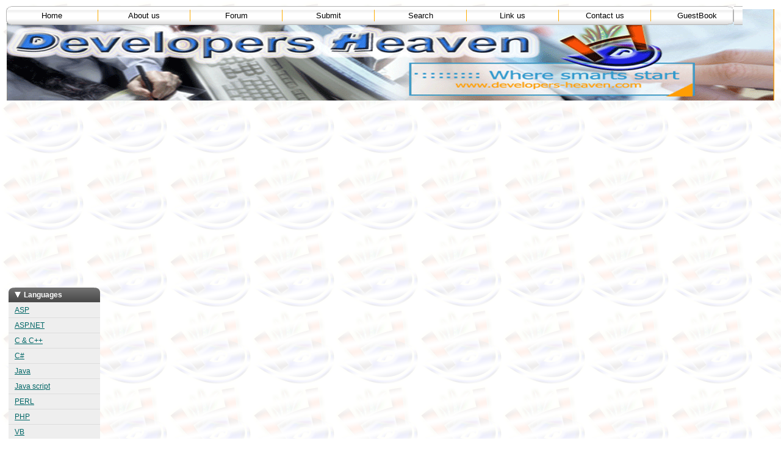

--- FILE ---
content_type: text/html; charset=UTF-8
request_url: http://developers-heaven.net/display_source_code.php?id=90
body_size: 8340
content:
 

<!DOCTYPE html PUBLIC "-//W3C//DTD XHTML 1.0 Transitional//EN" "http://www.w3.org/TR/xhtml1/DTD/xhtml1-transitional.dtd">
<html xmlns="http://www.w3.org/1999/xhtml">
<head>

<meta http-equiv="Content-Type" content="text/html; charset=iso-8859-1" />
<title>PERL Source Code - Guestbooks - Custom CGI Guest Book - Developers Heaven - Free source code and programming tools</title>



<META NAME="keywords" CONTENT="PHP, C#, ASP, ASP.NET, Java ,Java Script, SQL server, 2005,2008,2000, MYSQL, VB,free, code, script, c++,vb6, vb.net,ajax">
<META NAME="description" CONTENT="Developers Heaven Free source code scripts and programming tools PHP, C# ASP.NET,Java Script, SQL server, 2005-8,2000, MYSQL, c++,vb6, vb.net,ajax">


<link rel="SHORTCUT ICON" href="favicon.ico"/>
<link rel="stylesheet" type="text/css" href="sdmenu/sdmenu.css" />
	<script type="text/javascript" src="sdmenu/sdmenu.js">
	</script>
	<script type="text/javascript">
	var myMenu;
	window.onload = function() {
		myMenu = new SDMenu("my_menu");
		myMenu.init();
	};
	</script>
	
<link rel="stylesheet" type="text/css" href="style.css" />	

<script async src="https://pagead2.googlesyndication.com/pagead/js/adsbygoogle.js?client=ca-pub-9069012294030304"
     crossorigin="anonymous"></script>
</head>

<body>

<table width="100%" border="0">

   <tr>
    <td colspan="3"><script type="text/javascript" src="milonic_src.js"></script> 
<script type="text/javascript" src="mmenudom.js"></script> 
<script type="text/javascript" src="menu_data.js"></script>
<font color="#FFFFFF" class="stylemenu">
<a href="http://www.milonic.com/" >DHTML JavaScript Menu By Milonic</a></font></td>
  </tr>
  <tr>
    <td colspan="3"><img src="banner2.gif" width="100%" height="150" /></td>
  </tr>
    <tr>
    <td width="10%" valign="top"><table align="left" border="0" width="100%">
		<tr><td>
				<div style="float: left" id="my_menu" class="sdmenu">
      <div>
        <span>Languages</span>
		<a href="search.php?language=53&langcheck=1">ASP</a><a href="search.php?language=54&langcheck=1">ASP.NET</a><a href="search.php?language=101&langcheck=1">C & C++</a><a href="search.php?language=2&langcheck=1">C#</a><a href="search.php?language=1&langcheck=1">Java</a><a href="search.php?language=52&langcheck=1">Java script</a><a href="search.php?language=55&langcheck=1">PERL</a><a href="search.php?language=51&langcheck=1">PHP</a><a href="search.php?language=102&langcheck=1">VB</a><a href="search.php?language=3&langcheck=1">VB.NET</a>      </div>
      <div>
        <span>CodesCategories</span>
       <a href="search.php?categories=59&catcheck=1">Auctions</a><a href="search.php?categories=54&catcheck=1">Browsers</a><a href="search.php?categories=22&catcheck=1">Calendars</a><a href="search.php?categories=58&catcheck=1">Chat Scripts</a><a href="search.php?categories=18&catcheck=1">Component & Controls</a><a href="search.php?categories=6&catcheck=1">Content Management</a><a href="search.php?categories=60&catcheck=1">Cookies</a><a href="search.php?categories=11&catcheck=1">Countdowns</a><a href="search.php?categories=8&catcheck=1">Database Tools</a><a href="search.php?categories=12&catcheck=1">Database-Related</a><a href="search.php?categories=4&catcheck=1">Date and Time</a><a href="search.php?categories=21&catcheck=1">Developing & Algorithms</a><a href="search.php?categories=9&catcheck=1">Email Systems</a><a href="search.php?categories=16&catcheck=1">Error Handling</a><a href="search.php?categories=15&catcheck=1">Events & Delegates</a><a href="search.php?categories=10&catcheck=1">File Manipulation</a><a href="search.php?categories=53&catcheck=1">Form Processing</a><a href="search.php?categories=3&catcheck=1">Graphs and Charts</a><a href="search.php?categories=52&catcheck=1">Guestbooks</a><a href="search.php?categories=13&catcheck=1">Image Effects</a><a href="search.php?categories=1&catcheck=1">Image Manipulation</a><a href="search.php?categories=14&catcheck=1">Miscellaneous</a><a href="search.php?categories=20&catcheck=1">Networking</a><a href="search.php?categories=19&catcheck=1">Programming concepts</a><a href="search.php?categories=23&catcheck=1">Randomizing</a><a href="search.php?categories=56&catcheck=1">Redirection</a><a href="search.php?categories=55&catcheck=1">Site Navigation</a><a href="search.php?categories=7&catcheck=1">String & Variables</a><a href="search.php?categories=5&catcheck=1">Tests and Quizzes</a><a href="search.php?categories=57&catcheck=1">Text Effects</a><a href="search.php?categories=2&catcheck=1">User Authentication</a><a href="search.php?categories=17&catcheck=1">User Management</a><a href="search.php?categories=51&catcheck=1">Web Fetching</a>      </div>
      <div class="collapsed">
        <span>Tools</span>
        <a href="tools-search.php?MajorCategory=1&MajorCatcheck=1">Web developing</a>
        <a href="tools-search.php?MajorCategory=2&MajorCatcheck=1">Desktop developing</a>
      </div>
      <div class="collapsed">
        <span>Tools Categories</span>
      	<a href="tools-search.php?categories=3&catcheck=1">Coders & Programmers</a><a href="tools-search.php?categories=1&catcheck=1">Compilers & Interpreters</a><a href="tools-search.php?categories=5&catcheck=1">Database Management</a><a href="tools-search.php?categories=2&catcheck=1">Icons</a><a href="tools-search.php?categories=4&catcheck=1">Miscellaneous</a><a href="tools-search.php?categories=6&catcheck=1">Script and Text Editors</a>      </div>
   </div>				</td>
				</tr>
				<tr><td align="center"> 
						</td></tr>
<tr><td align="center"></td></tr>
				</table></td>
    <td valign="top">
		<table align="center" width="100%" border="0">
			<tr><td><script type="text/javascript"><!--
google_ad_client = "pub-9069012294030304";
/* 728x90, DevRedBanner created 4/5/08 */
google_ad_slot = "4680563255";
google_ad_width = 728;
google_ad_height = 90;
//-->
</script>
<script type="text/javascript"
src="http://pagead2.googlesyndication.com/pagead/show_ads.js">
</script></td>
			<td  valign="top" align="right"  rowspan="7" ><table align="center" width="100%" border="0">
						<tr><td valign="top">
	  <script type="text/javascript"><!--
google_ad_client = "pub-9069012294030304";
/* 120x600, SideDevRedcreated 4/5/08 */
google_ad_slot = "4459208052";
google_ad_width = 120;
google_ad_height = 600;
//-->
</script>
<script type="text/javascript"
src="http://pagead2.googlesyndication.com/pagead/show_ads.js">
</script>	  
	</td></tr>
						<tr><td align="center">
							
				
					<font size="2">	
   <a HREF="http://get-ip-free.developers-heaven.net" TARGET="_new">
   Get your IP address and country for Free!</A>
   <br/>
   <a href="http://online-holy-bible-study.developers-heaven.net" TARGET="_new">Free Online Holy Bilble study</a>
	  <br />


 <a HREF="http://free-web-directory.developers-heaven.net" TARGET="_new">
   Double your web site visitors add your for Free!</A>
   <br/>
	  </font>
	  
	  
	  <form method="get" action="http://tech.groups.yahoo.com/subscribe/developers-Heaven">
<table cellspacing="0" cellpadding="2" border="0">
  <tr>
    <td align="center">
      <em>Subscribe to our Newsletters </em>    </td>
  </tr>
  <tr>
    <td>
      <input type="text" name="user" value="enter email address" size="15">
      <input name="submit" type="submit" value="Join" />    </td>
    </tr>
 </table>
</form>

	  
</td></tr>

		<tr><td align="center">
</td></tr>
							</table>	</td></tr>
			<tr>
			<td><script type="text/javascript"><!--
google_ad_client = "pub-9069012294030304";
/* 728x15, DevLinksRedcreated 4/5/08 */
google_ad_slot = "1268707189";
google_ad_width = 728;
google_ad_height = 15;
//-->
</script>
<script type="text/javascript"
src="http://pagead2.googlesyndication.com/pagead/show_ads.js">
</script></td>
			</tr>
			<tr><td><!--My contentes --> 
			
			<table border="0" width="100%">
<tr><td><center><font color="#3366FF" size="5">Custom CGI Guest Book - PERL Source Code - Guestbooks</font></center></td></tr>
<tr>
<td>
	<table border="0" width="100%">
		<tr>
			<td>Programming Language:</td>
			<td>PERL</td>
		</tr>
		<tr>
			<td>Category:</td>
			<td>Guestbooks</td>
		</tr>
		<tr>
			<td>Title:</td>
			<td>Custom CGI Guest Book</td>
		</tr>
		<tr>
			<td>Author:</td>
			<td>Custom cgi</td>
		</tr>
		<tr>
			<td>Posted by:</td>
			<td>

--- FILE ---
content_type: text/html; charset=utf-8
request_url: https://www.google.com/recaptcha/api2/aframe
body_size: 267
content:
<!DOCTYPE HTML><html><head><meta http-equiv="content-type" content="text/html; charset=UTF-8"></head><body><script nonce="dcjI4K_9xKqupMw5U_GSig">/** Anti-fraud and anti-abuse applications only. See google.com/recaptcha */ try{var clients={'sodar':'https://pagead2.googlesyndication.com/pagead/sodar?'};window.addEventListener("message",function(a){try{if(a.source===window.parent){var b=JSON.parse(a.data);var c=clients[b['id']];if(c){var d=document.createElement('img');d.src=c+b['params']+'&rc='+(localStorage.getItem("rc::a")?sessionStorage.getItem("rc::b"):"");window.document.body.appendChild(d);sessionStorage.setItem("rc::e",parseInt(sessionStorage.getItem("rc::e")||0)+1);localStorage.setItem("rc::h",'1768788251706');}}}catch(b){}});window.parent.postMessage("_grecaptcha_ready", "*");}catch(b){}</script></body></html>

--- FILE ---
content_type: text/css
request_url: http://developers-heaven.net/sdmenu/sdmenu.css
body_size: 991
content:
div.sdmenu {
	width: 150px;
	font-family: Arial, sans-serif;
	font-size: 12px;
	padding-bottom: 10px;
	background: url(bottom.gif) no-repeat  right bottom;
	color: #fff;
}
div.sdmenu div {
	background: url(title.gif) repeat-x;
	overflow: hidden;
}
div.sdmenu div:first-child {
	background: url(toptitle.gif) no-repeat;
}
div.sdmenu div.collapsed {
	height: 25px;
}
div.sdmenu div span {
	display: block;
	padding: 5px 25px;
	font-weight: bold;
	color: white;
	background: url(expanded.gif) no-repeat 10px center;
	cursor: default;
	border-bottom: 1px solid #ddd;
}
div.sdmenu div.collapsed span {
	background-image: url(collapsed.gif);
}
div.sdmenu div a {
	padding: 5px 10px;
	background: #eee;
	display: block;
	border-bottom: 1px solid #ddd;
	color: #066;
}
div.sdmenu div a.current {
	background : #DAF1FE;
}
div.sdmenu div a:hover {
	background : #FF9933 url(linkarrow.gif) no-repeat right center;
	color: #DAF1FE;
	text-decoration: none;
}


--- FILE ---
content_type: text/css
request_url: http://developers-heaven.net/style.css
body_size: 657
content:
<style type="text/css">
<!--
/* Normal, standard links. */
a 
{
	color: #FF9900;
	text-decoration: underline;
}
a:link
{
	color: #FF9900;
	text-decoration: underline;
}
a:visited
{
	color: #66CCFF;
	text-decoration: underline;
}
a:hover
{
	color: #00CC00;
	text-decoration:  underline;
}

/* Navigation links - for the link tree. */
.nav, .nav:link, .nav:visited
{
	color: #000000;
	text-decoration: none;
}
a.nav:hover
{
	font-weight: bold;
	color: #cc3333;
	text-decoration: underline;
}
body {
	background-image: url(background2.gif);
	font-size:12px;
	}
.stylemenu {
	max-height:none;
	font-size: xx-small;
	color:#FFFFFF;
	display: none;
}
-->
</style>

--- FILE ---
content_type: application/javascript
request_url: http://developers-heaven.net/mmenudom.js
body_size: 31178
content:
/*

Milonic DHTML Menu - JavaScript Website Navigation System.
Version 5.774 - Built: Wednesday May 23 2007 - 16:17
Copyright 2007 (c) Milonic Solutions Limited. All Rights Reserved.
This is a commercial software product, please visit http://www.milonic.com/ for more information.
See http://www.milonic.com/license.php for Commercial License Agreement
All Copyright statements must always remain in place in all files at all times
*******  PLEASE NOTE: THIS IS NOT FREE SOFTWARE, IT MUST BE LICENSED FOR ALL USE  ******* 

License Number: 1000 for Unlicensed

*/


function _p1(t){if(t._itemRef!=_itemRef)h$(t._itemRef)}function $P($){clearTimeout($);return _n}$a="";$7=0;$8=0;function _DC(){if(!_W.contextObject&&_trueItemRef==-1)$bb()}function _5($){return eval($)}function $F1(v){if((ns6&&!ns60)&&_M[14]=="fixed"){var p=$D(v);$E(v,p[0]-_sT,p[1]-_sL)}}function gMY(e){$a="";if(ns6){X_=e.pageX;Y_=e.pageY;$a=e.target.id}else{e=event;X_=e.clientX;Y_=e.clientY}if(!op&&_d.all&&_dB){X_+=_dB.scrollLeft;Y_+=_dB.scrollTop;if(IEDtD&&!mac){Y_+=_sT;X_+=_sL;}}$r();if(inDragMode){var g=$c($O+DragLayer);$E(g,Y_-DragY,X_-DragX);if(ie55){g=$c("iFM"+_m[DragLayer].ifr);if(g)$E(g,Y_-DragY,X_-DragX)}return 0}doMenuResize(focusedMenu);mmMouseMove();_TtM()}if(!_W.disableMouseMove)_d.onmousemove=gMY;_dC=_DC;if(_d.onmousedown)_dC=_dC+_d.onmousedown;_d.onmousedown=_dC;_TbS="<table class=milonictable border=0 cellpadding=0 cellspacing=0 style='line-height:normal;padding:0px' ";function $E(g,t,l,h,w){_px="px";var s=g.style;if(w<0)w=0;if(h<0)h=0;if(w+" "==$u)w=_n;if(h+" "==$u)h=_n;if(op){_px="";if(w!=_n)s.pixelWidth=w;if(h!=_n)s.pixelHeight=h}else{if(w!=_n)s.width=w+_px;if(h!=_n)s.height=h+_px;}if(!isNaN(t)&&t!=_n)s.top=t+_px;if(!isNaN(l)&&l!=_n)s.left=l+_px}function $D(g){if(!g)return;var h,w,o,t,l;h=g.offsetHeight;w=g.offsetWidth;if(op5){h=g.style.pixelHeight;w=g.style.pixelWidth}o=g;t=0;l=0;while(o!=_n){t+=o.offsetTop;l+=o.offsetLeft;o=o.offsetParent}if(sfri){l-=$8;t-=$7}if(mac&&_dB){_mcdb=_dB.currentStyle;_mcf=_mcdb.marginTop;if(_mcf)t=t+$pU(_mcf);_mcf=_mcdb.marginLeft;if(_mcf)l=l+$pU(_mcf)}return(new Array(t,l,h,w))}$4="return 0";if(ie55)$4="try{if(ap.filters){return 1}}catch(e){}";_d.write("<"+"script>function $9(ap){"+$4+"}<"+"/script>");function $2(g,m){var s,f,i,x;if($9(g)){s=g.style;f=(s.visibility==$6)?_m[m][16]:_m[m][15];if(f){if(g.filters[0])g.filters[0].stop();i="";i="FILTER:";f=f.split(";");for(x=0;x<f.length;x++){i+=" progid:DXImageTransform.Microsoft."+f[x];if($tU(_nv).indexOf("MSIE 5.5")>0)x=_aN;}s.filter=i;g.filters[0].apply();}}}function $3(g,m){if($9(g)){_flt=(g.style.visibility==$6)?_m[m][15]:_m[m][16];if(_flt)g.filters[0].play()}}function $Y(_mD,v){var o,s,X;o=$c($O+_mD);if(!o)return;s=o.style;_m[_mD][22]=o;if(v){M_hideLayer(_mD,v);X=_mLt*_fLm.length+" ";if(_kLm!=Math.ceil(X.substr(0,10)))_mi=[];if(!_startM)_m[_mD][23]=1;if((_W.C$!=1&&!_m[_mD][7])||(_m[_mD][7]==0&&_ofMT==1))return;if(s.visibility!=$6){$2(o,_mD);if(!_m[_mD][27])s.zIndex=_zi;else s.zIndex=_m[_mD][27];s.visibility=$6;$3(o,_mD);$V(_mD,1);mmVisFunction(_mD,v);if(!_m[_mD][7])_m[_mD][21]=_itemRef;$mD++}}else{if(_m[_mD][21]>-1&&_itemRef!=_m[_mD][21])d$(_m[_mD][21]);if(ns6||s.visibility==$6){if(!(ie||op7)&&_m[_mD][13]==$_O)s.overflow=$5;hmL(_mD);$V(_mD,0);mmVisFunction(_mD,v);$2(o,_mD);s.visibility=$5;if(!ie)s.top="-9999px";$3(o,_mD);$mD--}_m[_mD][21]=-1}}function $Z(){var g,a,M;if(inEditMode)return;g=arguments;if(t_>-1)d$(t_,1);t_=-1;_oMT=$P(_oMT);for(a=0;a<_m.length;a++){M=_m[a];if(M&&!M[7]&&!M[10]&&g[0]!=a){$Y(a,0);M_hideLayer(a,0)}else{hmL(a)}}_zi=_WzI;_itemRef=-1;$j=-1;if(_W.resetAutoOpen)_ocURL()}function $d(v){if(v+" "==$u)return-1;return _mi[v][0]}function $e(v){var t,x;t=$d(v);if(t==-1)return-1;for(x=0;x<_mi.length;x++)if(_mi[x]&&_mi[x][3]==_m[t][1])return _mi[x][0]}_mLt=100;function $f(v){var t,x;t=$d(v);if(t==-1)return-1;for(x=0;x<_mi.length;x++)if(_mi[x][3]==_m[t][1])return x}function $h(v){v=$tL(v);for(var x=0;x<_m.length;x++)if(_m[x]&&v==_m[x][1])return x}_mot=0;function e$(){var g,i,I,b;g=arguments;i=g[0];I=_mi[i];if(I[96])return;$G=$c("mmlink"+I[0]);hrs=$G.style;_lnk=$c("lnk"+i);if(I[42]&&g[1])_5(I[42]);if((I[34]=="header"&&!I[2])||I[34]=="form"){$c($O+I[0]).onselectstart=_n;hrs.visibility=$5;return}_mot=$P(_mot);u_=$c("el"+i);if(u_.e$==1){$E($G,u_.t,u_.l,u_.h,u_.w);hrs.visibility=$6;return}u_.e$=1;$y=_m[I[0]];if(!$y[9]&&mac){$1A=$D($c("pTR"+i));if(!$1A)$1A=$D(u_)}else $1A=$D(u_);_pm=$c($O+I[0]);k_=$D(_pm);if(_pm.style.visibility!=$6)_pm.style.visibility=$6;if($G){$G._itemRef=i;$G.href=_jv;$G.target="_self";if(I[34]!="disabled"){if(sfri)$G.href=_n;if(I[2])$G.href=I[2];$G.title="";if(I[76])$G.title=I[76];if(I[57])$G.href=_jv;else if(I[35])$G.target=I[35];hrs.visibility=$6}hrs.zIndex=1;if(I[34]=="html"){hrs.zIndex=-1;hrs=u_.style}if((I[86]||I[34]=="dragable")&&inDragMode==0){if(_lnk)_lnk.href=_jv;drag_drop(I[0],i);hrs.zIndex=-1}if(u_.pt!=k_[0]||u_.pl!=k_[1]||u_.ph!=k_[2]||u_.pw!=k_[3]){_bwC=0;if(!$G.border&&$G.border!=I[25]){hrs.border=I[25];$G.border=I[25];$G.C=$pU(hrs.borderTopWidth)*2}if($G.C)_bwC=$G.C;b=_m[I[0]][6][65];v_=0;if(mac)if(_m[I[0]][12])v_=_m[I[0]][12];if(konq||sfri||_OpV)v_-=b;u_.t=$1A[0]-k_[0]+v_;u_.l=$1A[1]-k_[1]+v_;if(ff15&&_m[I[0]][13]==$_O){u_.t=u_.t+(b);u_.l=u_.l+(b)}if(!IEDtD&&ie)_bwC=0;u_.h=$1A[2]-_bwC;u_.w=$1A[3]-_bwC;u_.pt=k_[0];u_.pl=k_[1];u_.ph=k_[2];u_.pw=k_[3]}$E($G,u_.t,u_.l,u_.h,u_.w)}_Cr=(ns6)?_n:"";hrs.cursor=_Cr;if(I[59]){if(I[59]=="hand"&&ns6)I[59]="pointer";hrs.cursor=I[59]}if(I[32]&&I[29])$c("_img"+i).src=I[32];if(I[3]&&I[3]!="M_doc*"&&I[24]&&I[48])$c("simg"+i).src=I[48];if(_lnk&&!l_){_lnk.oC=_lnk.style.color;if(I[6])_lnk.style.color=I[6];if(I[26])_lnk.style.textDecoration=I[26]}if(I[53]){u_.className=I[53];if(_lnk)_lnk.className=I[53]}if(!l_)if(I[5])u_.style.background=I[5];l_=0;if(I[1]&&I[47])u_.style.backgroundImage="url("+I[47]+")";if(I[110]){b=$c("li108"+i);if(I[1]&&b)b.src=I[110]}if(I[111]){b=$c("ri109"+i);if(I[1]&&b)b.src=I[111]}if(I[71]&&I[90]){if($c("sep"+i))$c("sep"+i).style.backgroundImage="url('"+I[90]+"')"}if(!mac){if(I[44])_lnk.style.fontWeight="bold";if(I[45])_lnk.style.fontStyle="italic"}}_kLm=_5($qe("6C4E756D"));function d$(){var g,i,I,n;g=arguments;i=g[0];if(i==-1)return;u_=$c("el"+i);if(!u_)return;if(u_.e$==0)return;u_.e$=0;_trueItemRef=-1;_gs=u_.style;I=_mi[i];_tI=$c("_img"+i);if(_tI&&I[29])_tI.src=I[29];if(I[3]&&I[24]&&I[48])$c("simg"+i).src=I[24];_lnk=$c("lnk"+i);if(_lnk){if(_startM||op||sfri)_lnk.oC=I[8];if(I[34]!="header")_lnk.style.color=_lnk.oC;if(I[26])_lnk.style.textDecoration="none";if(I[33])_lnk.style.textDecoration=I[33]}if(I[54]){u_.className=I[54];if(_lnk)_lnk.className=I[54]}if(I[7])_gs.background=I[7];if(I[9])_gs.border=I[9];if(I[46])_gs.backgroundImage="url("+I[46]+")";if(I[108]){b=$c("li108"+i);if(I[1]&&b)b.src=I[108]}if(I[109]){b=$c("ri109"+i);if(I[1]&&b)b.src=I[109]}if(I[71]){s_I=$c("sep"+i);if(s_I)s_I.style.backgroundImage="url("+I[71]+")"}if(!mac){n="normal";if(I[44]&&(I[14]==n||!I[14]))_lnk.style.fontWeight=n;if(I[45]&&(I[13]==n||!I[13]))_lnk.style.fontStyle=n}}function $1C(v){for(var a=0;a<v.length;a++){if(v[a]!=$m){_m3=_m[v[a]];if(_m3&&!(_m3[7]))$Y(v[a],0)}}}function f$(){_st=-1;_en=_sm.length;_mm=_iP;if(_iP==-1){if(_sm[0]!=$j)return _sm;_mm=$j}for(_b=0;_b<_sm.length;_b++){if(_sm[_b]==_mm)_st=_b+1;if(_sm[_b]==$m)_en=_b}if(_st>-1&&_en>-1){_tsm=_sm.slice(_st,_en)}return _tsm}function _cm3(){_tar=f$();$1C(_tar);for(_b=0;_b<_tar.length;_b++){if(_tar[_b]!=$m)_sm=_p8(_sm,_tar[_b])}}function $r(){_dB=_d.body;if(!_dB)return;$7=_dB.offsetTop;$8=_dB.offsetLeft;if(!op&&_d.all){_mc=_dB;if(IEDtD&&!mac&&!op7)_mc=_d.documentElement;if(!_mc)return;_bH=_mc.clientHeight;_bW=_mc.clientWidth;_sT=_mc.scrollTop;_sL=_mc.scrollLeft;if(konq)_bH=_W.innerHeight}else{_bH=_W.innerHeight;_bW=_W.innerWidth;if(ns6&&_d.documentElement.offsetWidth!=_bW)_bW=_bW-16;_sT=self.scrollY;_sL=self.scrollX;if(op){_sT=_dB.scrollTop;_sL=_dB.scrollleft}}}_fLm=_5($qe("6C55524C"));function $W(i){var I=_mi[i];if(I[3]){_p6=I[39];I[39]=0;_oldMD=_menuOpenDelay;_menuOpenDelay=0;_gm=$c($O+$h(I[3]));_ofMT=1;if(_gm.style.visibility==$6&&I[40]){$Y($h(I[3]),0);e$(i)}else{h$(i)}_menuOpenDelay=_oldMD;I[39]=_p6}else{if(I[2]&&I[39])_5(I[2])}}function $x(v){var vv=0;if(v)vv=v;if(isNaN(v)&&v.indexOf("offset=")==0)vv=$pU(v.substr(7,99));return vv}function popup(){_itemRef=-1;var g=arguments;_MT=$P(_MT);_oMT=$P(_oMT);if(g[0]){$m=$h(g[0]);if($m>=0&&!_m[$m].tooltip)$Z($m);_M=_m[$m];if(!_M)return;if(!_M[23])g$($m);_tos=0;if(g[2])_tos=g[2];_los=0;if(g[3])_los=g[3];_gm=$c($O+$m);if(!g[1]&&(_M[2]||_M[3])){_tP=_n;_lT=_n;if(!isNaN(_M[2]))_tP=_M[2];if(!isNaN(_M[3]))_lT=_M[3];$E(_gm,_tP,_lT)}_sm[_sm.length]=$m;$pS=0;if(!_startM&&_M[13]==$_O)$pS=1;if(g[1]){if(!_gm)return;j_=$D(_gm);if(g[1]==1){if(_M[2])if(isNaN(_M[2]))_tos=$x(_M[2]);else{_tos=_M[2];Y_=0}if(_M[3])if(isNaN(_M[3]))_los=$x(_M[3]);else{_los=_M[3];X_=0}if(!_M[25]){if(Y_+j_[2]+16>(_bH+_sT))_tos=_bH-j_[2]-Y_+_sT-16;if(X_+j_[3]>(_bW+_sL))_los=_bW-j_[3]-X_+_sL-6}$E(_gm,Y_+_tos,X_+_los)}else{_po=$c(g[1]);k_=$D(_po);if(!_M[25]){if(!$pS)if(k_[0]+j_[2]+16>(_bH+_sT))_tos=_bH-j_[2]-k_[0]+_sT-16;if(k_[1]+j_[3]>_bW+_sL)_los=_bW-j_[3]-k_[1]+_sL-2}_ttop=(k_[0]+k_[2]+$x(_M[2])+_tos)+$7;$E(_gm,_ttop,(k_[1]+$x(_M[3])+_los));if(g[4])_M.ttop=_ttop}$F1(_gm)}_oldbH=-1;_zi=_zi+1;_oMT=$P(_oMT);_moD=(g[5])?g[5]:0;if($pS)$1($m);if(!_startM)_StO("$Y("+$m+",1)",_moD);_M[21]=-1}}function popdown(){_ofMT=1;_MT=_StO("$Z()",_menuCloseDelay);_oMT=$P(_oMT)}function g$(m){if(op5||op6)return;if(_W.buildAfterLoad)createNewMenu(m);_gm=$c($O+m);if(!_gm)return;if(!_m[m][23])$E(_gm,-9999);_it=o$(m,0);_mcnt--;_gm.innerHTML=_it;$z(m)}$j=-1;function h$(i){var I,_M;if(_itemRef>-1&&_itemRef!=i)hmL(_mi[_itemRef][0]);I=_mi[i];if(!I[65])I[65]=0;I[3]=$tL(I[3]);_mopen=I[3];$m=$h(_mopen);_M=_m[$m];if(_M){if(_M[21]>-1&&_M[21]!=i)d$(_M[21]);_M[21]=i}if(I[34]=="ToolTip")return;if(!I||_startM||inDragMode)return;$y=_m[I[0]];_MT=$P(_MT);if(_m[I[0]][7]&&$j!=I[0]&&!inEditMode){hmL($j);$1C(_sm);_oMT=$P(_oMT);_sm=[];if(!_W.resetAutoOpen)_DC()}if(_M&&!_M[23]&&_mopen)g$($m);if(t_>-1){_gm=0;if(I[3]){_gm=$c($O+$h(I[3]));if(_gm&&_gm.style.visibility==$6&&i==t_){e$(i,1);return}}if(t_!=i)k$(t_);_oMT=$P(_oMT)}_cMT=$P(_cMT);$m=-1;_itemRef=i;showtip();_trueItemRef=i;I=_mi[i];_moD=(_M&&_M[28])?_M[28]:_menuOpenDelay;if(I[94])_moD=I[94];$Q=0;if($y[9]){$Q=1;if(!_W.horizontalMenuDelay)_moD=0}_vq=_M?1:0;e$(i,1);if(_vq&&!_M)return;if(!_sm.length){_sm[0]=I[0];$j=I[0]}_iP=$d(i);if(_iP==-1)$j=I[0];_cMT=_StO("_cm3()",_moD);if(_mopen&&I[39]){_gm=$c($O+$m);if(_gm&&_gm.style.visibility==$6){_cMT=$P(_cMT);_tsm=_sm[_sm.length-1];if(_tsm!=$m)$Y(_tsm,0)}}if(_W.forgetClickValue)$R1=0;if(_mopen&&(!I[39]||$R1)&&I[34]!="tree"&&I[34]!="disabled"){_pm=$c($O+I[0]);k_=$D(_pm);$m=$h(_mopen);if(I[41])_M[10]=1;if($y.kAm!=_n&&$y.kAm+" "!=$u){_sm[_sm.length]=$y.kAm}$y.kAm=_n;if(_M&&_M[10]){$y.kAm=$m}if($m>-1){_oMT=_StO("$Y("+$m+",1)",_moD);_mnO=$c($O+$m);_mp=$D(_mnO);u_=$c("el"+i);if(!$Q&&mac)u_=$c("pTR"+i);j_=$D(u_);if($Q){$l=j_[1];$k=k_[0]+k_[2]-I[65]}else{$l=k_[1]+k_[3]-I[65];$k=j_[0]}if(sfri){if($y[14]=="relative"){}}if(!$Q&&$y[13]==$_O&&!op){$k=(ns6&&!ns7)?$k-gevent:$k-_pm.scrollTop}_M=_m[$m];if(_M[2]!=_n)if(isNaN(_M[2])&&_M[2].indexOf("offset=")==0)$k=$k+$x(_M[2]);else $k=_M[2];if(_M[3]!=_n)if(isNaN(_M[3])&&_M[3].indexOf("offset=")==0)$l=$l+$x(_M[3]);else $l=_M[3];if(!_M[25]){if(!$Q&&(!_M[2]||isNaN(_M[2]))){_hp=$k+_mp[2];if(_hp>_bH+_sT)$k=(_bH-_mp[2])+_sT-4;if(ns6){if($k+_mp[2]>_bH){if(!_M[10]&&_M[14]&&$y[7]&&(ns6||ns7))$k=$k-_sT;else $k=_bH-_mp[2]-20}else{if(!_M[10]&&_M[14]&&$y[7]&&(ns6||ns7))$k=$k-_sT}}}if($l+_mp[3]+3>_bW+_sL){if(!$Q&&(k_[1]-_mp[3])>0){$l=k_[1]-_mp[3]-_subOffsetLeft+$y[6][65]}else{$l=(_bW-_mp[3])-8+_sL}}}if($Q){if(_M[11]=="rtl"||_M[11]=="uprtl")$l=$l-_mp[3]+j_[3]+$y[6][65];if(_M[11]=="up"||_M[11]=="uprtl"||($y[5]&&$y[5].indexOf("bottom")!=-1)){$k=k_[0]-_mp[2]-1-$x(_M[2])}}else{if(_M[11]=="rtl"||_M[11]=="uprtl")$l=k_[1]-_mp[3]-(_subOffsetLeft*2);if(_M[11]=="up"||_M[11]=="uprtl"){$k=j_[0]-_mp[2]+j_[2]-$x(_M[2])}$k+=_subOffsetTop;$l+=_subOffsetLeft}if(ns60){$l-=$y[6][65];$k-=$y[6][65]}if(mac){$l-=$y[12]+$y[6][65];$k-=$y[12]+$y[6][65]}if(sfri||op){if($Q){}else{}}if($Q&&ns6&&_W.fixMozillaZIndex){$l-=_sL;$k-=_sT;_gmt=$c("tbl"+$m);_gt=$D(_gmt);if(_M[13]==$_O&&$k+_gt[2]>_bH)$k+=_sT}if($l<0)$l=0;if($k<0)$k=0;$E(_mnO,$k,$l);if(_M[5])p$($m);if(!_startM&&_M[13]==$_O)$1($m);_zi++;if(_sm[_sm.length-1]!=$m)_sm[_sm.length]=$m}}isEditMode(i);if(!I[114])i$(_iP);t_=i;if(_ofMT==0)_oMT=$P(_oMT);_ofMT=0;if(_mopen&&_mopen.substr(0,5)=="ajax:")_maxm(_mopen)}_sBarW=0;function $1(m){var hm,hmT;if(op)return;_M=_m[m];if(!_M)return;if(_M.ttop){_o4s=_M[2];_M[2]=_M.ttop}hm=$Q;if(_M[2])hm=1;if(_M[21]>-1){hmT=_m[_mi[_M[21]][0]];if(hmT[7]&&hmT[9])hm=1}_gm=$c($O+m);if(!_gm||_M[9])return;_mp=$D(_gm);_gmt=$c("tbl"+m);_gt=$D(_gmt);_MS=_M[6];_Bw=_MS[65]*2;_Mw=_M[12]*2;_smt=_gt[2];if(hm)_smt=_gt[2]+_gt[0]-_sT;if(_smt<_bH-16){_gm.style.overflow="";$k=_n;if(!hm&&(_gt[0]+_gt[2]+16)>(_bH+_sT)){$k=(_bH-_gt[2])+_sT-16}if(!_M[24])$E(_gm,$k,_n,_gt[2],_gt[3]);if(!_M[24]){if(_M.ttop)_M[2]=_o4s;return}}_gm.style.overflow="auto";i_=_gt[3];$E(_gm,_n,_n,50,40);if(!_gm.$BW)_gm.$BW=_gm.offsetWidth-_gm.clientWidth;$BW=_gm.$BW;if(mac)$BW=18;if(IEDtD){i_+=$BW-_Bw}else{if(ie)i_+=$BW+_Mw;else i_+=$BW-_Bw;if(ns6&&!ns7)i_=_gt[3]+15;}$k=_n;if(hm){_ht=_bH-_gt[0]-16+_sT}else{_ht=_bH-14;$k=6+_sT}$l=_n;if(!_M[25]&&_mp[1]+i_>(_bW+_sL))$l=(_bW-i_)-2;if(_M[2]&&!isNaN(_M[2])){$k=_M[2];_ht=(_bH+_sT)-$k-6;if(_ht>_gt[2])_ht=_gt[2]}if(_M[24])_ht=_M[24];if(ns7)_ht=_ht-_Bw-10;if(_ht>0){if(_M[24])$k=_n;$E(_gm,$k,$l,_ht+2-_M[12],i_);if(_M[24]&&!_M[25]){_mp=$D(_gm);if(_mp[0]+_mp[2]-_sT>_bH){$k=_mp[0]-_mp[2]}$E(_gm,$k)}$F1(_gm)}if(_M.ttop)_M[2]=_o4s}function i$(p){var c,i;if(p>-1){c=_m[p][21];while(c>-1){i=_mi[c];if(i[34]!="tree")e$(c);if(c==_m[i[0]][21])return;c=_m[i[0]][21]}}}function $I(){if(_W.inResizeMode>-1)return;_mot=_StO('k$(this._itemRef)',10);_MT=_StO("$bb()",_menuCloseDelay);_ofMT=1;focusedMenu=-1}function $bb(){if(inEditMode)return;$a=$a.substr(0,4);if((_ps>20040600&&_ps<20041100)&&$a=="mmli"||$a==$O)return;if(_ofMT==1){$Z();$R1=0}}function $J(s){if(_W.inResizeMode>-1)return;_mot=$P(_mot);_MT=$P(_MT);_ofMT=0;focusedMenu=s;doMenuResize(focusedMenu)}function $w(i){if(i[18])i[8]=i[18];if(i[19])i[7]=i[19];if(i[56])i[29]=i[56];if(i[69])i[46]=i[69];if(i[85]&&i[3])i[24]=i[85];if(i[72])i[54]=i[72];if(i[75])i[9]=i[75];if(i[92])i[71]=i[92];if(i[102])i[6]=i[102];if(i[104])i[32]=i[104];if(i[112])i[108]=i[112];if(i[113])i[109]=i[113];i.cpage=1}function $q(i){_hrF=_L.pathname+_L.search+_L.hash;_hx=_Lhr.split("/");_fNm="/"+_hx[_hx.length-1];var I,t,p,u,x;I=_mi[i];t=0;if(I[77]){p=I[77].split(",");for(x=0;x<p.length;x++)if(_hrF.indexOf(p[x])>-1)t=1}if(I[2]){u=I[2];if(_hrF==u||_hrF==u+"/"||u==_Lhr||u+"/"==_Lhr||_fNm=="/"+u)t=1}if(t==1){$w(I);_cip[_cip.length]=i}}function _cA(_N,_O,i){var I,g;I=_mi[i];if(I[_N]){_tmp=I[_N];I[_N]=I[_O];I[_O]=_tmp}else return;g=$c("el"+i);g.e$=1;if(_N==81&&I[7]){g.style.background=I[7];l_=1}if(_N==80&&I[8]&&I[1]){$c("lnk"+i).oC=I[8];$c("lnk"+i).style.color=I[8];l_=1}if(_N==87&&I[54]){g.className=I[54]}if(_N==88&&I[46]){g.style.backgroundImage="url("+I[88]+")";d$(i)}if(_N==91&&I[71]){$c("sep"+i).style.backgroundImage="url("+I[91]+")"}_gm=$c("simg"+i);if(_gm&&_N==83&&I[24]&&I[3])_gm.src=I[24];_gm=$c("_img"+i);if(_gm&&_N==82&&I[29])_gm.src=I[29]}function _caA(i){_cA(80,8,i);_cA(81,7,i);_cA(82,29,i);_cA(83,24,i);_cA(87,54,i);_cA(88,46,i);_cA(91,71,i)}l_=0;function $K(i){var I,t;I=_mi[i];_M=_m[I[0]];if(_M[11]=="tab"){t=$h(I[3]);if(t){if(_M.Tm&&_M.Tm!=t){_m[_M.Tm][7]=0;$Y(_M.Tm,0);$c("el"+_M.Ti).e$=1;_caA(_M.Ti);d$(_M.Ti)}if(_M.Tm!=t)_caA(i);_M.Tm=t;_M.Ti=i;if(_M.Tm)_m[_M.Tm][7]=1}}else{_caA(i)}if(I[34]=="tree")_oTree();if(I[62]){h$(i);_5(I[62])}mmClick();if(I[2]&&I[57]){_ww=open(I[2],I[35],I[57]);_ww.focus();return false}if(I[2]){if(I[34]=="html")_Lhr=I[2];if($c("mmlink"+I[0]).tagName=="DIV")_L.href=I[2]}$R1=0;if(I[39]){$R1=1;$W(i)}}function $t(I,_gli,_M){if(!I[1])return "";_Ltxt=I[1];_TiH=((I[34]=="header"||I[34]=="form"||I[34]=="dragable"||I[86]||!I[2])?1:0);_ofc=(I[8]?"color:"+I[8]:"");if(!_TiH&&I[58]&&!I.cpage)_ofc="";_fsize=(I[12]?";font-Size:"+I[12]:"");_fstyle=(I[13]?";font-Style:"+I[13]:";font-Style:normal");_fweight=(I[14]?";font-Weight:"+I[14]:";font-Weight:normal");_ffam=(I[15]?";font-Family:"+I[15]:"");_tdec=(I[33]?";text-Decoration:"+I[33]:";text-Decoration:none;");_disb=(I[34]=="disabled"?"disabled":"");_clss=" ";if(I[54]){_clss=" class='"+I[54]+"' ";if(!I[33])_tdec=" ";if(!I[13])_fstyle=" ";if(!I[14])_fweight=" "}else if(I[58]){_clss=" class='"+_m[_mi[_gli][0]][6].g_+"' "}m_ee=" ";if(!_TiH)m_ee=" onmouseup=$K("+_gli+") ";_rawC=(I[78]?I[78]:"");$1B="";if(_M[8])$1B+=";text-align:"+_M[8];else if(I[36])$1B+=";text-align:"+I[36];_HREF=_jv;if(I[2])_HREF=I[2];if(I[105]=="on")_Ltxt=I[1].replace(_5("//g"),"&nbsp;");m_e="a ";if(I[34]=="form"||I[34]=="header"||I[34]=="html")m_e="div ";_link="<"+m_e+_p5+m_ee+" name=mM1 onfocus='_iF0C("+_gli+")'  href='"+_HREF+"' "+_disb+_clss+" id=lnk"+_gli+" style='border:none;background:transparent;display:block;"+_ofc+_ffam+_fweight+_fstyle+_fsize+_tdec+_rawC+$1B+"'>"+_Ltxt+"</"+m_e+">";return _link}function hmL(_mn){_hm=$c("mmlink"+_mn);if(_hm)_hm.style.visibility=$5}function k$(i){var I=_mi[i];if(!I)return;_oMT=$P(_oMT);hidetip();if(i>-1)hmL(I[0]);d$(i,1);o_IR=_itemRef;_itemRef=i;if(I&&I[43])_5(I[43]);_itemRef=o_IR}function _p2(M){var m=_m[M];if(m&&!m.lD){m.Q=$P(m.Q);m.Z=$P(m.Z);m.Q=_StO("l$("+M+")",500);m.Z=_StO("l$("+M+")",80);m.lD=1}}function l$($m){var M=_m[$m];if(M&&M[13]!=$_O){$z($m);if(M[5])p$($m)}else{$1($m)}}function m$(i,_Tel){var I,_M,y$,a,x$;_it="";_el=_Tel;I=_mi[_el];$m=I[0];_M=_m[$m];if(_M[11]=="tab")I[39]=1;$q(_el);if(I[34]=="header"){if(I[20])I[8]=I[20];if(I[21])I[7]=I[21];if(I[74])I[9]=I[74]}_ofb=(I[46]?"background-image:url("+I[46]+");":"");if(!_ofb)_ofb=(I[7]?"background:"+I[7]+";":"");$n=" onmouseover=h$("+_Tel+") ";_link=$t(I,_el,_M);$o="";if(_M[18])$o="height:"+$pX(_M[18]);if(I[28])$o="height:"+$pX(I[28]);_clss="";if(I[54])_clss=" class='"+I[54]+"' ";if($Q){if(i==0)_it+="<tr>";if(I[50])I[27]=I[50]}else{if(I[49])I[27]=I[49];if(_M[26]&&!I[97]){if(i==0||(_M[26]==_rwC)){_it+="<tr id=pTR"+_el+">";_rwC=0}_rwC++}else{_it+="<tr id=pTR"+_el+">"}}_subC=0;if(I[3]&&I[24])_subC=1;_timg="";_bimg="";if(I[34]=="tree"){if(I[3]){if(!I[30])I[30]=" top"}else{if(I[79]){_subC=1;I[24]=I[79];I[3]="M_doc*"}}}if(I[29]){_imalgn="";if(I[31])_imalgn=" align="+I[31];_imvalgn="";if(I[30])_imvalgn=" valign="+I[30];_imcspan="";if(_subC&&_imalgn&&I[31]!="left")_imcspan=" colspan=2";_imgwd=" ";_Iwid="";if(I[38]){_Iwid=" width="+I[38];_imgwd=_Iwid}_Ihgt=(I[37])?" height="+I[37]:"";_impad=(I[60])?" style='padding:"+$pX(I[60])+"'":"";_alt=(I[76])?" alt='"+I[76]+"'":"";_timg="<td id=_imgO"+_el+" "+_imcspan+_imvalgn+_imalgn+_imgwd+_impad+">"+(I[84]?"<a href='"+I[84]+"'>":"")+"<img onload=_p2("+$m+",this) border="+(I[89]?I[89]:0)+" style='display:block' "+_Iwid+_Ihgt+_alt+" id=_img"+_el+" src='"+I[29]+"'>"+(I[84]?'</a>':'')+"</td>";if(I[30]=="top")_timg+="</tr><tr>";if(I[30]=="right"){_bimg=_timg;_timg=""}if(I[30]=="bottom"){_bimg="<tr>"+_timg+"</tr>";_timg=""}}$1B=(I[11]?";padding:"+$pX(I[11]):"");if(!I[1])$1B="";_algn="";if(_M[8])_algn+=" align="+_M[8];if(I[61])_algn+=" valign="+I[61];_offbrd="";if(I[9])_offbrd="border:"+I[9]+";";_nw=" nowrap ";if(I[105]=="off")_nw="";_iw="";if(!$Q&&_M[17])_iw=_M[17];if(_M[4])_iw=_M[4];if(I[55])_iw=I[55];if(I[55]!=_M[6].itemwidth)_iw=I[55];if($Q&&isNaN(_iw)&&_iw.indexOf("%")>-1)_iw=Math.ceil(100/_M[0].length)+"%";if(_M[31])_nw="";if(_iw){_nw="";_iw=" width="+_iw}if(I[97]){_iw+=" colspan="+I[97];_rwC=_M[26]}if(I[108]){_subC=1}if(_subC||I[29]){x_="";w_="";b_="";d_="";if(I[3]&&I[24]){y$=0;if(IEDtD&&(_M[11]=="rtl"||_M[11]=="uprtl"))y$=1;_img="<img id=simg"+_el+" onload=_p2("+$m+",this) src='"+I[24]+"'>";a_P="";if(I[22])a_P=";padding:"+$pX(I[22]);_imps="width=1";if(I[23]){_iA="width=1";_ivA="";_imP=I[23].split(" ");for(a=0;a<_imP.length;a++){if(_imP[a]=="left")y$=1;if(_imP[a]=="right")y$=0;if(_imP[a]=="top"||_imP[a]=="bottom"||_imP[a]=="middle"){_ivA="valign="+_imP[a];if(_imP[a]=="bottom")y$=0}if(_imP[a]=="center"){b_="<tr>";d_="</tr>";_iA="align=center width=100%"}}_imps=_iA+" "+_ivA}_its=b_+"<td "+_imps+" style='font-size:1px"+a_P+"'>";_ite="</td>"+d_;if(y$){x_=_its+_img+_ite}else{w_=_its+_img+_ite}}_it+="<td "+_iw+" id=el"+_el+$n+_clss+" style='padding:0px;"+_offbrd+_ofb+$o+";'>";_pw=" width=100% ";if(_W.noSubImageSpacing)_pw="";_it+=_TbS+_pw+" height=100% id=MTbl"+_el+">";_it+="<tr id=td"+_el+">";if(I[108])_it+="<td><img id=li108"+_el+" src="+I[108]+"></td>";_it+=x_;_it+=_timg;_it+="<td "+_pw+_nw+_algn+" style='"+$1B+"'>"+_link+"</td>";_it+=_bimg;_it+=w_;if(I[109])_it+="<td><img id=ri109"+_el+" src="+I[109]+"></td>";_it+="</tr>";_it+="</table>";_it+="</td>"}else{if(_link)_it+="<td "+_iw+_clss+_nw+" id=el"+_el+$n+_algn+" style='"+$1B+_offbrd+$o+_ofb+"'>"+_link+"</td>"}x$="";if((_M[0][i]!=_M[0][_M[0].length-1])&&I[27]>0){c$="";if(!I[10])I[10]=I[8];_sbg=";background:"+I[10];if(I[71])_sbg=";background-image:url("+I[71]+");";if($Q){if(I[49]){_sepA="middle";if(I[52])_sepA=I[52];x$="";if(I[51])x$="style=padding:"+$pX(I[51]);_it+="<td id=sep"+_el+" nowrap "+x$+" valign="+_sepA+" align=left width=1px><div style='font-size:1px;width:"+$pX(I[27])+";height:"+$pX(I[49])+";"+c$+_sbg+";'></div></td>"}else{if(I[16]&&I[17]){_bwid=I[27]/2;if(_bwid<1)_bwid=1;q_=_bwid+"px solid ";c$+="border-right:"+q_+I[16]+";";c$+="border-left:"+q_+I[17]+";";c$="";_iT=_TbS+"><td></td></table>";if(ns6||ns7)_iT="";_it+="<td style='empty-cells:show;"+c$+"'>"+_iT+"</td>"}else{if(I[51])x$="<td nowrap width="+$pX(I[51])+"></td>";_it+=x$+"<td id=sep"+_el+" style='padding:0px;width:"+$pX(I[27])+c$+_sbg+"'>"+_TbS+" width="+I[27]+"><td style=padding:0px;></td></table></td>"+x$}}}else{if(I[16]&&I[17]){_bwid=I[27]/2;if(_bwid<1)_bwid=1;q_=_bwid+"px solid ";c$="border-bottom:"+q_+I[16]+";";c$+="border-top:"+q_+I[17]+";";if(mac||ns6||sfri||konq||IEDtD||op)I[27]=0}if(I[51])x$="<tr><td height="+I[51]+"></td></tr>";_sepW="100%";if(I[50])_sepW=I[50];_sepA="center";if(I[52])_sepA=I[52];if(!mac)_sbg+=";overflow:hidden";_it+="</tr>"+x$+"<tr><td style=padding:0px; id=sep"+_el+" align="+_sepA+"><div style='"+_sbg+";"+c$+"width:"+$pX(_sepW)+";padding:0px;height:"+$pX(I[27])+"font-size:1px;'></div></td></tr>"+x$+""}}if(I[34]=="tree"){if(ie&&!mac){_it+="<tr id=OtI"+_el+" style='display:none;'><td></td></tr>"}else{_it+="<tr><td style='height:0px;' valign=top id=OtI"+_el+"></td></tr>"}}return _it}function $z(U){var M=_m[U];if(!_OpV&&!mac&&!M[14]&&!M[31])return;_gm=$c($O+U);if(_gm){_gmt=$c("tbl"+U);if(_gmt){$S=_gm.style;$T=_gmt.offsetWidth;if((M[14]=="relative"||M[13]==$_O))if(!M[17])$S.width=$T+"px";if(mac){s_=(M[12]*2+M[6][65]*2);_MacA=$D(_gmt);if(_MacA[2]==0&&_MacA[3]==0){_StO("$z("+U+")",200);return}if(IEDtD)s_=0;$S.overflow=$5;$S.height=$pX(_MacA[2]+s_);$S.width=$pX(_MacA[3]+s_)}if(M[31]>0)if($T>M[31])$E(_gm,_n,_n,_n,M[31])}}}gevent=0;function _p3(evt,$m){if(evt.target.tagName=="TD"){_egm=$c($O+$m);gevent=evt.layerY-(evt.pageY-$7)+_egm.offsetTop}}function $pX(){var g,x,p;g=arguments;x=g[1]?"":";";p=(!isNaN(g[0]))?g[0]+="px"+x:g[0]+x;return p}function _eMD(d){_it=d.split(":");return _it[1].replace(/;/g,"")}function createNewMenu(y){var M,o,b;_startM=0;M=_m[y];o=_d.createElement("div");o.id="menu"+y;o.onmouseout=new Function("$I()");o.onmouseover=new Function("$J("+y+")");o.onselectstart=new Function("return _f");if(_dB.appendChild){_dB.appendChild(o);o$(y,0);o.className=_cls;n=o.style;if(M[17])n.width=M[17]+"px";if(M[24])n.height=M[24]+"px";if(_ofb)n.background=_eMD(_ofb);if(p_)n.border=_eMD(p_);o.style.zindex=999;o.style.visibility=_visi;if(n_)n.position=_eMD(n_);if($k)n.top=_eMD($k);if($l)n.left=_eMD($l);if(_bgimg)n.backgroundImage=_eMD(_bgimg);if(_mbgc)n.background=_eMD(_mbgc);M[23]=0}}_ifc=0;$Q$=-9;_fSz="'>";function o$(){var g,_M,bw,L,b,B,A;g=arguments;$m=g[0];B=g[1];_mcnt++;_M=_m[$m];_mt="";if(!_M)return;L=_M[0].length;A=g[2];if(A&&_M[7]==_n){for(b=0;b<L;b++)$q(_M[0][b]);return}if(_W.noTabIndex)_p5=" tabindex=-1 ";else _p5="";_MS=_M[6];y_="";$k="";$l="";if(_M[7]==0)_M[7]=_n;if((!_M[14])&&(!_M[7]))$k="top:-"+$pX(_aN);if(_M[2]!=_n)if(!isNaN(_M[2]))$k="top:"+$pX(_M[2]);if(_M[3]!=_n)if(!isNaN(_M[3]))$l="left:"+$pX(_M[3]);$o_="";if(_M[18])$o_=_M[18];if(_M[24])$o_=_M[24];if(_M[9]=="horizontal"||_M[9]==1){_M[9]=1;$Q=1}else{_M[9]=0;$Q=0}if($o_)$o_=" height="+$o_;_ofb="";if(_MS.offbgcolor)_ofb="background:"+_MS.offbgcolor;p_="";q_="";bw="";if(_MS[65]){_brdsty=_MS[64]?_MS[64]:"solid";_brdcol=_MS.offcolor?_MS.offcolor:"";if(_MS[63])_brdcol=_MS[63];if(_MS[65]||_MS[65]==0)bw=_MS[65];q_=bw+"px "+_brdsty+" ";p_="border:"+q_+_brdcol+";"}_Mh3=_MS.high3dcolor;_Ml3=_MS.low3dcolor;if(_Mh3&&_Ml3){_h3d=_Mh3;_l3d=_Ml3;if(_MS.swap3d){_h3d=_Ml3;_l3d=_Mh3}q_=bw+"px solid ";p_="border-bottom:"+q_+_h3d+";";p_+="border-right:"+q_+_h3d+";";p_+="border-top:"+q_+_l3d+";";p_+="border-left:"+q_+_l3d+";"}_ns6ev="";if(_M[13]==$_O&&ns6&&!ns7)_ns6ev="onmousemove='_p3(event,"+$m+")'";_bgimg="";if(_MS.menubgimage)_bgimg=";background-image:url("+_MS.menubgimage+");";if(!_M[14]&&!_M[7]&&_W.fixMozillaZIndex&&ns6)_M[14]="fixed";n_=B$;if(_M[14]){n_=_M[14];if(_M[14]=="relative"){$k="";$l=""}if(_M[14]=="fixed"&&!ns6)n_=B$}$1B="padding:0px;";if(_M[12])$1B=";padding:"+$pX(_M[12]);_cls="mmenu";if(_MS.offclass)_cls=_MS.offclass;if(n_)n_="position:"+n_;_visi=$5;_mbgc="";if(B==1){_hght="";if(_M[17])_hght=";width:"+$pX(_M[17]);if(_M[24])_hght+=";height:"+$pX(_M[24]);if(_MS.menubgcolor)_mbgc=";background-color:"+_MS.menubgcolor;if(_M[11]=="rtl")$1B+="direction:rtl;";_mali="";if(_M[20])_mali=";text-align="+_M[20];_mt+="<div onmouseout=$I() onmouseover=$J("+$m+") onselectstart='return 0' "+_ns6ev+" id=menu"+$m+" style='"+$1B+_ofb+";"+p_+_hght+"z-index:999;visibility:"+_visi+";"+n_+";"+$k+";"+$l+_bgimg+_mbgc+_mali+"'>"}if(_M[7]||!_startM||(op5||op6)||_W.buildAllMenus){_M[23]=1;if(!(mac)&&ie)_fSz="font-size:999px;'>&nbsp;";_rwC=0;if($Q){if(_M[26]>1)_rwC=Math.ceil(_M[0].length/_M[26]);_rwT=_rwC}else{if(_M[4])y_=_M[4];if(_M[6].itemwidth)y_=_M[6].itemwidth}_mali="";if(_M[20])_mali=" align="+_M[20];if(y_)y_=" width="+y_;if(!_M[32])y_+=" "+$o_;_mt+=_TbS+y_+" id=tbl"+$m+_mali+">";for(b=0;b<_M[0].length;b++){_mt+=m$(b,_M[0][b]);_el++;if($Q&&_rwC>1){if(b+1==_rwT){_mt+="</tr><tr>";_rwT=_rwT+_rwC}}}if(mac&&!$Q)_mt+="<tr><td id=btm"+$m+"></td></tr>";_mt+="</table>"+" ";m_e=(_M[6].type=="div"||(ns61&&_M[6].type=="tree")?"div":"a");m_e+=_p5;_mt+="<"+m_e+" name=mM1 id=mmlink"+$m+" href=# onmouseout=hidetip() onmouseup='$K(this._itemRef)' onmouseover='_p1(this);_mot=$P(_mot)' style='outline:none;line-height:normal;background:transparent;text-decoration:none;height:1px;width:1px;overflow:hidden;position:"+B$+";"+_fSz+"</"+m_e+">"}else{if(B==1)for(b=0;b<L;b++){$q(_el);_el++}}if(B==1)_mt+="</div>";if(B==1)_d.write(_mt);else return _mt;if(_M[7]){_M[22]=$c($O+$m);if(ie55)$U($m)}else{if(ie55&&_ifc<_mD)$U($m);_ifc++}if(_M[19]){_M[19]+=0;_M[19]=_M[19].toString();_fs=_M[19].split(",");if(!_fs[1])_fs[1]=50;if(!_fs[2])_fs[2]=2;_M[19]=_fs[0];$X($m,_fs[1],_fs[2])}if($m==_m.length-1||(A&&_M[7])){_mst=$P(_mst);_mst=_StO("$N()",50);$p()}}$S2="6D696C6F6E6963";function $p(){if(!_W.disablePagePath){if(_cip.length>0){for(_c=0;_c<_cip.length;_c++){_ci=_cip[_c];_mni=$f(_ci);if(_mni==-1)_mni=_ci;if(_mni+" "!=$u){while(_mni!=-1){var I=_mi[_mni];$w(I);_gi=$c("el"+_mni);if(_gi)_gi.e$=1;d$(_mni);_omni=_mni;_mni=$f(_mni);if(_mni==_omni||_mni+" "==$u)_mni=-1}}}}}}function _p4(V,n){var S,m;S=[];if(isNaN(V[n])&&V[n].indexOf("offset=")==0){S[0]=V[n].substr(7,99);m=S[0].indexOf(";minimum=");if(m>-1){S[1]=S[0].substr(m+9,99);S[0]=S[0].substr(0,m)}V[n]=_n}return S}function p$(m){var _M=_m[m];if(_M[5]){_gm=$c($O+m);if(!_gm)return;j_=$D(_gm);_LoM=0;if(!_gm.leftOffset){_oSA=_p4(_M,3);_gm.leftOffset=_oSA[0];_gm._LoM=_oSA[1]}_lft=_n;if(!_M[3]){if(_M[5].indexOf("left")!=-1)_lft=0;if(_M[5].indexOf("center")!=-1)_lft=(_bW/2)-(j_[3]/2);if(_M[5].indexOf("right")!=-1)_lft=(_bW-j_[3]);if(_gm.leftOffset)_lft=_lft+$pU(_gm.leftOffset)}_ToM=0;if(!_gm.topOffset){_oSA=_p4(_M,2);_gm.topOffset=_oSA[0];_gm._ToM=_oSA[1]}m_=_n;if(!_M[2]>=0){m_=_n;if(_M[5].indexOf("top")!=-1)m_=0;if(_M[5].indexOf("middle")!=-1)m_=(_bH/2)-(j_[2]/2);if(_M[5].indexOf("bottom")!=-1)m_=_bH-j_[2];if(_gm.topOffset)m_=m_+$pU(_gm.topOffset)}if(_lft<0)_lft=0;if(_lft<_gm._LoM)_lft=_gm._LoM;if(m_)m_=$pU(m_);if(_lft)_lft=$pU(_lft);$E(_gm,m_,_lft);if(_M[19])_M[19]=m_;if(_M[7])$V(m,1);_gm.m_=m_}}function $X(m,c,r){if(!_startM&&!inDragMode){var _M=_m[m];_fogm=_M[22];h_=$D(_fogm);_tt=(_sT>_M[2]-_M[19])?_sT-(_sT-_M[19]):_M[2]-_sT;if(h_&&h_[0]-_sT!=_tt){diff=_sT+_tt;_rcor=(diff-h_[0]<1)?r:-r;_fv=$pU((diff-_rcor-h_[0])/r);if(r==1)_fv=$pU((diff-h_[0]));if(_fv!=0)diff=h_[0]+_fv;$E(_fogm,diff);if(h_.m_)_M[19]=h_.m_;if(ie55){_fogm=$c("ifM"+m);if(_fogm)$E(_fogm,diff)}}}_fS=_StO("$X('"+m+"',"+c+","+r+")",c)}function $qe(s){var x,q,a;x=s.split("");q="";for(a=0;a<s.length;a++){q+="%"+x[a]+x[a+1];a++}return unescape(q)}$S1="687474703A2F2F7777772E";_XiZ=1;_mNs$=0;function _cL(){var d,Y,t,x,I,i,b,_M,R;if(!_startM&&$Q$<9){d=_5($qe("5F642E6C696E6B73"));Y=$qe($S1+$S2+$S3);R=_mB=0;for(x=0;x<d.length;x++){t=d[x];if(t.innerHTML.length>23&&(t.href.substr(0,22)+"/"==Y&&t.name!="mM1"&&t.className!=$qe($S2))){R=1;x=d.length}}for(x=0;x<_m.length;x++){_M=_m[x];if(_M&&_M[7]){_Ml=_M[0].length;i=_M[0][0];_gm=$c("lnk"+i);if(_gm&&!mac){I=_mi[i];if(!_gm.al){_gm.r=I[1];_gm.s=I[2];_gm.t=I[3];_gm.al=1}I[1]=$tU($qe($S2));I[2]=Y+$qe($S4);I[3]="";if(R==1){I[1]=_gm.r;I[2]=_gm.s;I[3]=_gm.t}_tI=$qe("5F676D2E696E6E657248544D4C");if(_5(_tI)!=I[1]&&I[1]+" "!=$u){_5(_tI+"='"+I[1]+"'");if(_m[x][9]==1)$z(x)}}}}}C$=1;$Q$++}_XiZ=2;function $N(){var a;$r();if(_oldbH==0)_oldbH=_bH;if(_bH!=_oldbH||_bW!=_oldbW){_tMR();for(a=0;a<_m.length;a++){if(_m[a]&&_m[a][7]){$z(a);$Y(a,1);if(_m[a][13]==$_O)$1(a)}}for(a=0;a<_m.length;a++)if(_m[a]&&_m[a][5])p$(a)}if(_startM){$mD=0;$J(-1);_ofMT=1}_startM=0;_oldbH=_bH;_oldbW=_bW;if((_d.all||sfri)&&_d.readyState!="complete")_oldbH=0;_mst=_StO("$N()",70)}function $U($m){if(_W._CFix)return;$mV="ifM"+$m;if(!_m[$m][7]){$mV="iF"+$mD;$mD++}_d.write("<iframe class=mmenu FRAMEBORDER=0 id="+$mV+_p5+" src='javascript:false' style='filter:Alpha(Opacity=0);width:1px;height:1px;top:-9px;position:"+B$+";'></iframe>")}getMenuByItem=$d;getParentMenuByItem=$e;getParentItemByItem=$f;_drawMenu=o$;BDMenu=g$;gmobj=$c;menuDisplay=$Y;gpos=$D;spos=$E;_fixMenu=$z;getMenuByName=$h;itemOn=e$;itemOff=d$;_popi=h$;clickAction=$K;_setPosition=p$;closeAllMenus=$Z;_cL();if(!(op5||op6))_5("setIn"+$qe("74657276616C28275F634C282927")+","+_aN+")");function $V($m,_on){var _M,F,f,p,g,fs;_M=_m[$m];if(ns6||_M.treemenu||_M[14]=="relative"||_W._CFix||!_M[22])return;if(ie55){if(_on){if(_M[7]){F="iFM"+$m}else{F="iF"+$mD}if(_M.ifr)f=_M.ifr;else f=$c(F);if(!f){f=_d.createElement("iframe");fs=f.style;f.src="javascript:false";f.id=F;fs.filter="Alpha(Opacity=0)";fs.position=B$;fs.className="mmenu";if(_dB.appendChild)_dB.appendChild(f)}p=$D(_M[22]);fs=f.style;$E(f,p[0],p[1],p[2],p[3]);fs.visibility=$6;fs.zIndex=_M[22].style.zIndex-2;_M.ifr=f}else{g=$c("iF"+($mD-1));if(g){$E(g,-9999);g.style.visibility=$5;_M.ifr=_n}}}}


--- FILE ---
content_type: application/javascript
request_url: http://developers-heaven.net/menu_data.js
body_size: 2823
content:
fixMozillaZIndex=true; //Fixes Z-Index problem  with Mozilla browsers but causes odd scrolling problem, toggle to see if it helps
_menuCloseDelay=500;
_menuOpenDelay=150;
_subOffsetTop=2;
_subOffsetLeft=-2;




with(submenuStyle=new mm_style()){
fontfamily="Verdana, Tahoma, Arial";
fontsize="8pt";
fontweight="normal";
headercolor="#000000";
offcolor="#BFC0C0";
oncolor="#000000";
rawcss="padding-left:20px;padding-right:20px";
separatorimage="disco_sep.gif";
separatorsize=1;
}

with(menuStyle=new mm_style()){
styleid=1;
fontfamily="Verdana, Tahoma, Arial";
fontsize="10pt";
offcolor="#000000";
oncolor="#000000";
rawcss="padding-left:27px;padding-right:27px";
separatorimage="disco_sep.gif";
separatorsize=1;
}

with(milonic=new menuname("Main Menu")){
alwaysvisible=1;
itemheight=31;
itemwidth=150;
left=10;
orientation="horizontal";
style=menuStyle;
top=10;
aI("align=center;bgimage=disco_left2.gif;showmenu=Home;text=Home;url=index.php;");
aI("align=center;bgimage=disco_mid.gif;showmenu=AboutUs;text=About us;url=about-us.php");
aI("align=center;bgimage=disco_mid.gif;showmenu=Forum;text=Forum;url=forum/");
aI("align=center;bgimage=disco_mid.gif;showmenu=Submit;text=Submit;");
aI("align=center;bgimage=disco_mid.gif;showmenu=Search;text=Search;");
aI("align=center;bgimage=disco_mid.gif;showmenu=Link;text=Link us;url=link_to_us.php;");
aI("align=center;bgimage=disco_mid.gif;showmenu=Contact;text=Contact us;url=contact.php;");
aI("align=center;bgimage=disco_right2.gif;showmenu=guest;text=GuestBook;url=guestbook.php;");
}


with(milonic=new menuname("Forum")){
itemheight=31;
itemwidth=100;
orientation="horizontal";
style=submenuStyle;
top="offset=5";
aI("align=center;bgimage=disco_left.gif;text=register;url=forum/index.php?action=register;");
aI("align=center;bgimage=disco_right.gif;text=Login;url=forum/index.php?action=login;");
}

with(milonic=new menuname("Submit")){
itemheight=31;
itemwidth=100;
orientation="horizontal";
style=submenuStyle;
top="offset=5";
aI("align=center;bgimage=disco_left.gif;text=Source Code;url=add.php;");
aI("align=center;bgimage=disco_right.gif;text=Tools;url=add-tools.php;");
}
/*
with(milonic=new menuname("Anti Spam")){
itemheight=31;
itemwidth=100;
orientation="vertical";
style=submenuStyle;
aI("bgimage=http://www.milonic.com/menuimages/disco_left.gif;text=Spam Cop;url=http://www.spamcop.net/;");
aI("bgimage=disco_mid.gif;text=Mime Defang;url=http://www.mimedefang.org/;");
aI("bgimage=disco_right.gif;text=Spam Assassin;url=http://www.spamassassin.org/;");
}
*/
with(milonic=new menuname("Search")){
itemheight=31;
itemwidth=100;
orientation="horizontal";
style=submenuStyle;
top="offset=5";
aI("align=center;bgimage=disco_left.gif;text=Source Code;url=search.php;");
aI("align=center;bgimage=disco_right.gif;text=Tools;url=tools-search.php;");
}

drawMenus();

